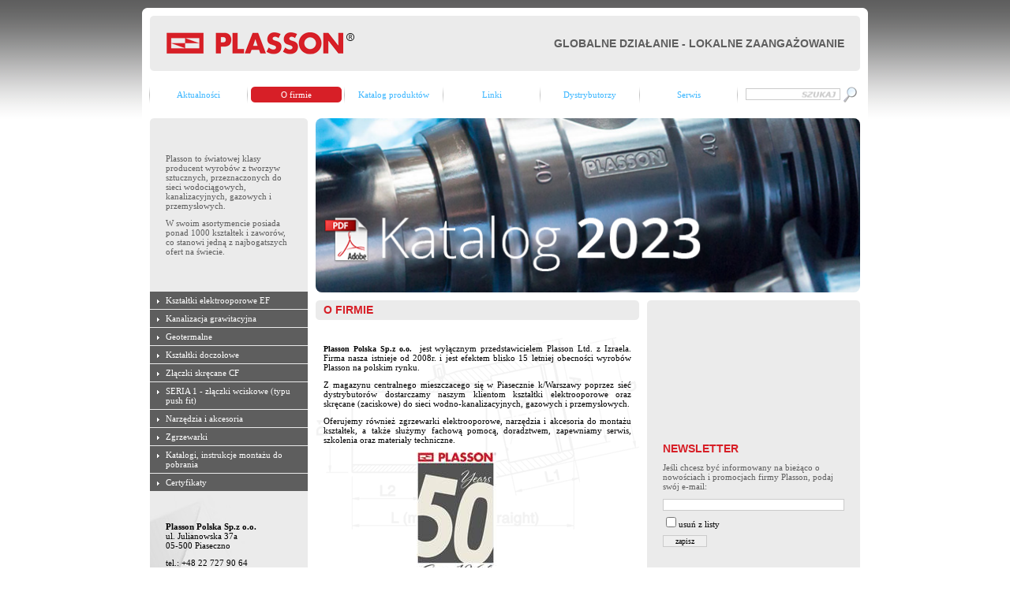

--- FILE ---
content_type: text/html
request_url: https://www.plasson.pl/firma.asp
body_size: 5832
content:

<!DOCTYPE HTML PUBLIC "-//W3C//DTD HTML 4.01 Transitional//EN">
<html>
<head>
<title>Plasson Polska Sp. z o.o. Kształtki i narzędzia elektrooporowe Zawory PVC</title>
<meta http-equiv="Content-Type" content="text/html; charset=utf-8">
<meta http-equiv="Content-Language" content="pl">
<meta name="robots" content="all">
<LINK href="style.css" type="text/css" rel="stylesheet">
<meta name="verify-v1" content="vSAjvBwsMGaICOsColbw4CXfANXJ+jH4vFSrkxVnxx0=" >
</head>

<body>

 <div class="ao_plugin"></div>
    <script type="text/javascript" async="true" src="https://app.customericare.com/api?key=4669d6db6d5b6739b9194e999d907924"></script>

<table width="920" height="90" border="0" cellspacing="0" cellpadding="0" align="center" style="margin-top: 10px" background="img/01.gif">
	<tr>
		<td style="padding-left: 30px"><a href="default.asp"><img src="img/logo.gif" border="0"></a></td>
		<td style="padding-right: 30px" align="right"><h1>GLOBALNE DZIAŁANIE - LOKALNE ZAANGAŻOWANIE</h1></td>
	</tr>
</table>
<table width="920" height="40" border="0" cellspacing="0" cellpadding="0" align="center" bgcolor="#ffffff">
	<tr>
		<td width="10"></td>
		<td width="1"><img src="img/sp.gif"></td>
		<td width="130" align="center"><a href=default.asp>Aktualności</a></td>
		<td width="1"><img src="img/sp.gif"></td>
		<td width="130" align="center" class="actv">O firmie</td>
		<td width="1"><img src="img/sp.gif"></td>
		<td width="130" align="center"><a href=katalog.asp>Katalog produktów</a></td>
		<td width="1"><img src="img/sp.gif"></td>
		
		
		<td width="130" align="center"><a href=linki.asp>Linki</a></td>
		<td width="1"><img src="img/sp.gif"></td>
		
		<td width="130" align="center"><a href=dystrybutorzy.asp>Dystrybutorzy</a></td>
		<td width="1"><img src="img/sp.gif"></td>
		
			<td width="130" align="center"><a href=serwis>Serwis</a></td>
		<td width="1"><img src="img/sp.gif"></td>
	
<!--
		<td width="" align="center"><a href="http://betrained.storkjet.com/plasson/login/index.php" target="_blank">E-szkolenie</a></td>
		<td width="1"><img src="img/sp.gif"></td>
-->
		
		<td width="10"></td>
		<form action="search.asp" name="search" id="search" method="POST">
		<td width="120"><input name="stxt" style="width: 120px; background: url(img/szukaj.gif) right center no-repeat" value=""></td>
		<td width="35"><input type="image" src="img/lupa.gif" border="0" style="border:0;"></td>
		</form>
	</tr>
</table>
<table width="920" border="0" cellpadding="0" cellspacing="10" bgcolor="#ffffff" align="center">
	<tr>
		<td width="200" style="background-color: #ebebeb; background-image: url(img/03.gif); background-position: bottom; background-repeat: no-repeat" valign="top"><table width="200" height="220" border="0" cellpadding="0" cellspacing="0" style="background: url(img/02.gif) top no-repeat">
	<tr><td class="txt" style="padding: 0 20 0 20">
	Plasson to światowej klasy producent wyrobów z tworzyw sztucznych, przeznaczonych do sieci wodociągowych, kanalizacyjnych, gazowych i przemysłowych.
	<p>
	W swoim asortymencie posiada ponad 1000 kształtek i zaworów, co stanowi jedną z najbogatszych ofert na świecie.
	</td></tr>
</table>
<!-- leftmenu 2026-01-23 14:25:12 -->
<table width="200" border="0" cellpadding="0" cellspacing="0" bgcolor="#5e5e5e">
<tr><td width="20" valign="top" align="center"><img src="img/st.gif" style="margin-top: 10px"></td><td class="lft"><a class="menu" href="/katalog.asp?g=10">Kształtki elektrooporowe EF</a></td></tr>
<tr><td colspan="2" height="1" bgcolor="#ebebeb"></td></tr>
<tr><td width="20" valign="top" align="center"><img src="img/st.gif" style="margin-top: 10px"></td><td class="lft"><a class="menu" href="/katalog.asp?g=14">Kanalizacja grawitacyjna</a></td></tr>
<tr><td colspan="2" height="1" bgcolor="#ebebeb"></td></tr>
<tr><td width="20" valign="top" align="center"><img src="img/st.gif" style="margin-top: 10px"></td><td class="lft"><a class="menu" href="/katalog.asp?g=15">Geotermalne</a></td></tr>
<tr><td colspan="2" height="1" bgcolor="#ebebeb"></td></tr>
<tr><td width="20" valign="top" align="center"><img src="img/st.gif" style="margin-top: 10px"></td><td class="lft"><a class="menu" href="/katalog.asp?g=48">Kształtki doczołowe</a></td></tr>
<tr><td colspan="2" height="1" bgcolor="#ebebeb"></td></tr>
<tr><td width="20" valign="top" align="center"><img src="img/st.gif" style="margin-top: 10px"></td><td class="lft"><a class="menu" href="/katalog.asp?g=13">Złączki skręcane CF</a></td></tr>
<tr><td colspan="2" height="1" bgcolor="#ebebeb"></td></tr>
<tr><td width="20" valign="top" align="center"><img src="img/st.gif" style="margin-top: 10px"></td><td class="lft"><a class="menu" href="/katalog.asp?g=53">SERIA 1 - złączki wciskowe (typu push fit)</a></td></tr>
<tr><td colspan="2" height="1" bgcolor="#ebebeb"></td></tr>
<tr><td width="20" valign="top" align="center"><img src="img/st.gif" style="margin-top: 10px"></td><td class="lft"><a class="menu" href="/katalog.asp?g=12">Narzędzia i akcesoria</a></td></tr>
<tr><td colspan="2" height="1" bgcolor="#ebebeb"></td></tr>
<tr><td width="20" valign="top" align="center"><img src="img/st.gif" style="margin-top: 10px"></td><td class="lft"><a class="menu" href="/katalog.asp?g=11">Zgrzewarki</a></td></tr>
<tr><td colspan="2" height="1" bgcolor="#ebebeb"></td></tr>
<tr><td width="20" valign="top" align="center"><img src="img/st.gif" style="margin-top: 10px"></td><td class="lft"><a class="menu" href="/katalog.asp?g=47">Katalogi, instrukcje montażu do pobrania</a></td></tr>
<tr><td colspan="2" height="1" bgcolor="#ebebeb"></td></tr>
<tr><td width="20" valign="top" align="center"><img src="img/st.gif" style="margin-top: 10px"></td><td class="lft"><a class="menu" href="/katalog.asp?g=61">Certyfikaty</a></td></tr>
<tr><td colspan="2" height="1" bgcolor="#ebebeb"></td></tr>
</table>

<table height="196" border="0" cellpadding="0" cellspacing="0" style="background: url(img/kop.jpg) left no-repeat">
	<tr><td style="padding: 38 0 0 20" valign="top">
	<strong>Plasson Polska Sp.z o.o.</strong><br>
	ul. Julianowska 37a<br />
05-500 Piaseczno
	<p>
	tel.: +48 22 727 90 64<br>
	fax: +48 22 727 90 14<br>
	e-mail: biuro@plasson.pl<br </><br />
	<b>sprawdź dostępność</b><br />
<a href="http://www.sklep.plasson.pl" style="color:black">
                                                               www.sklep.plasson.pl</a><br /><br />

	<b>PLASSON Livestock</b><br />
                                                               <a href="http://ferma.plasson.pl" style="color:black">ferma.plasson.pl</a><br /><br />

	
	
	</td></tr>
</table>
<br>
   <p class="media">
   <a href="https://www.facebook.com/Plasson-Polska-173483010886856" target="_blank">
        <img src="img/fb.png" alt="Facebook">
   </a>
   <a href="https://www.youtube.com/channel/UCXsWgkkzkqEi5KW0xx3Y-4Q" target="_blank">
       <img src="img/yt.png" alt="YouTube">
   </a>
   <a href="https://il.linkedin.com/company/plasson-polska" target="_blank">
       <img src="img/in.png" alt="Linkedin">
   </a>
    </p>
		</td>
		<td width="690" valign="top">


			
<!--
		<object classid="clsid:D27CDB6E-AE6D-11cf-96B8-444553540000" codebase="http://download.macromedia.com/pub/shockwave/cabs/flash/swflash.cab#version=9,0,0,0" width="690" height="220" id="movie">
		<param name="movie" value="img/anim.swf">
		<param name="quality" value="high">
		<embed src="img/anim.swf" quality="high" NAME="movie" TYPE="application/x-shockwave-flash" PLUGINSPAGE="http://www.macromedia.com/go/getflashplayer" width="690" height="220"></embed></object>
-->
        <a href="Plasson_Fittings_Catalog_Gray_2023.pdf" target="_blank" title="Katalog PLASSON 2023">
<img src="img/katalog2023.png" style="max-width: 100%; border-radius: 8px" alt="Plasson Polska Sp. z o.o." />
</a>
			
			<table width="690" border="0" cellpadding="0" cellspacing="0" style="margin-top: 10px">
				<tr>
					<td width="410" valign="top">
					
						<table width="410" border="0" cellpadding="0" cellspacing="0" style="background: url(img/07.gif) top no-repeat">
							<tr><td height="25" background="img/06.gif"><h2 style="margin-left: 10px">O FIRMIE</h2></td></tr>
							
							<tr><td height="10"></td></tr>
							<tr><td style="text-align: justify; padding: 10px">
<p><span style="font-size: x-small;"><strong>Plasson Polska Sp.z o.o.</strong>&nbsp; </span>jest wyłącznym przedstawicielem Plasson Ltd. z Izraela. Firma nasza istnieje od 2008r. i jest efektem blisko 15 letniej obecności wyrob&oacute;w Plasson na polskim rynku.</p>
<p>Z&nbsp;magazynu centralnego mieszczacego się w Piasecznie k/Warszawy poprzez sieć dystrybutor&oacute;w dostarczamy naszym klientom kształtki elektrooporowe oraz skręcane (zaciskowe) do sieci wodno-kanalizacyjnych, gazowych i przemysłowych.</p>
<p>Oferujemy r&oacute;wnież zgrzewarki elektrooporowe, narzędzia i akcesoria do montażu kształtek, a także służymy fachową pomocą, doradztwem, zapewniamy serwis, szkolenia oraz materiały techniczne.</p>
<p>Plasson istnieje już 50 lat <img src="../pages/foto/plass-50lat.jpg" alt="plass-50lat.jpg [101x160px]" /></p>
<p><strong><span style="font-size: x-small;">Plasson Ltd.</span> </strong>&nbsp;to światowej klasy producent wyrob&oacute;w z tworzyw sztucznych. Międzynarodowa firma, notująca sprzedaż na poziomie powyżej 200 milion&oacute;w Euro rocznie, zatrudnia ponad 1150 pracownik&oacute;w.&nbsp;Swoją silną pozycję na świecie zawdzięcza&nbsp;niezwykle szerokiej gamie produkt&oacute;w przeznaczonych do sieci polietylenowych.</p>
<p>Firma&nbsp;rozpoczęła swoją działalność w&nbsp;1964 roku od produkcji dla rolnictwa -&nbsp;pierwszymi produktami wytworzonymi przez firmę były systemy&nbsp;transportowe oraz wodopoje dla drobiu. Następnie rozpoczęto produkcję kształtek do rur polietylenowych, kt&oacute;re dziś używane są w rozmaitych sieciach poczynając od wody, przez gaz, przemysł, g&oacute;rnictwo, telekomunikację, aż po będące źr&oacute;dłem&nbsp; firmy rolnictwo.</p>
<p>Od momentu powstania Plasson uległ znacznemu rozwojowi i unowocześnieniu. Dziś może pochwalić się rozbudowaną siecią sprzedaży i dystrybucji, posiada&nbsp;oddziały we Francji, Wielkiej Brytanii, Niemczech, Australii, Brazylii, we Włoszech, a także w Polsce.</p>
<p>&nbsp;</p>
<p><strong><span style="font-size: x-small;">Zasady</span></strong>, kt&oacute;rymi kieruje się Plasson to&nbsp;przede wszystkim solidność, dbałość o wysoką jakość produkt&oacute;w, szacunek dla naszych klient&oacute;w oraz otwartość na wszelkie sugestie i pomysły płynące z zewnątrz.</p>
<p>Wszyscy nasi pracownicy dbają o to, aby utrzymać dobrą renomę, kt&oacute;rą może cieszyć się marka Plasson. Zdobyliśmy ją nie tylko dzięki solidności, ale także bardzo szerokiej gamie produkt&oacute;w, kt&oacute;rą oferujemy wszystkim naszym klientom. Jesteśmy dumni, z możliwości zaopatrywania i zaspokajania potrzeb tak dużej ilości klient&oacute;w.</p>
<p>Nasze oddziały i magazyny znajdziecie zawsze w pobliżu kluczowych rynk&oacute;w zbytu. Skupiamy się na logistyce, co przynosi wymierne korzyści. Klienci zawsze wiedzą, że bez zbędnej zwłoki dostaną od nas produkty dokładnie tam, gdzie sobie zażyczą.</p>
<p>Profesjonalni technicy i sprzedawcy, dokładnie instruują wszystkich naszych klient&oacute;w, poczynając od inżynier&oacute;w, instalator&oacute;w, aż po laik&oacute;w, gdzie i w jaki spos&oacute;b stosować polecane przez nas produkty.</p>							
							</td></tr>
							
						</table>
					
					</td>
					<td width="10"></td>
					<td width="270" style="background-color: #ebebeb; background-image: url(img/04.gif); background-position: bottom; background-repeat: no-repeat" valign="top">
						
<table width="270" border="0" cellpadding="0" cellspacing="0">
	<tr><td height="170" style="background: url(img/05.gif) top no-repeat" align="center">
<object width="250" height="150"><param name="movie" value="http://www.youtube.com/v/iIHBrYiXX7I&hl=pl&fs=1&rel=0"></param><param name="allowFullScreen" value="true"></param><param name="allowscriptaccess" value="always"></param><embed src="http://www.youtube.com/v/iIHBrYiXX7I&hl=pl&fs=1&rel=0" type="application/x-shockwave-flash" allowscriptaccess="always" allowfullscreen="true" width="250" height="150"></embed></object>
	
	</td></tr>
	<tr><td style="padding: 10 20 10 20">
		<div class="newsletter">
	<form action="newsletter.asp" method="POST">
	<h2>NEWSLETTER</h2>
	<p class="txt">
	Jeśli chcesz być informowany na bieżąco o nowościach i promocjach firmy Plasson, podaj swój e-mail:
	<p>
	<input type="text" name="newsletter_email" id="newsletter_email" class="mail" style="width: 230px; margin-bottom: 5px"><br>
	<input type="checkbox" name="newsletter_signout" id="newsletter_signout" value="1" style="margin-bottom: 10px"><label for="newsletter_signout">usuń z listy</label><br>
	<input type="submit" value="   zapisz   " style="cursor: pointer">
	</form>
	</div><!-- /newsletter -->
	</td></tr>
</table>
						
					</td>
				</tr>
			</table>
			
		</td>
	</tr>
</table>
<table width="920" border="0" cellspacing="0" cellpadding="0" align="center">
	<tr><td height="25" background="img/08.gif" align="center"><a class="sml" href="http://www.infocity.pl" target="_blank" title="INFOCITY - tworzenie stron www">&copy; 2009 Infocity</a></td></tr>
	<tr><td height="20"></td></tr>
</table>
<script type="text/javascript">

    var _smid = "n21g71iw04fw5fo9";
    (function() {
      var sm = document.createElement('script'); sm.type = 'text/javascript'; sm.async = true;
      sm.src = ('https:' == document.location.protocol ? 'bttps://' : 'bttp://') + 'www.salesmanago.pl/static/sm.js';
      var s = document.getElementsByTagName('script')[0]; s.parentNode.insertBefore(sm, s);
    })();

</script>
<!-- Global site tag (gtag.js) - Google Analytics -->
<script async src="https://www.googletagmanager.com/gtag/js?id=UA-134271233-2"></script>
<script>
window.dataLayer = window.dataLayer || [];
function gtag(){dataLayer.push(arguments);}
gtag('js', new Date());

gtag('config', 'UA-134271233-2');
</script>
</body>
</html>


--- FILE ---
content_type: text/css
request_url: https://www.plasson.pl/style.css
body_size: 1068
content:
BODY {margin: 0px; background-image: url(img/bg.gif); background-position: top; background-repeat: repeat-x} 
body.print {
	background-image: none;
}
A {color: #3bb6ff; text-decoration: none}
A:hover {color: #d71a22; text-decoration: none}
A.gru {font-size: 12px; font-weight: bold}
A.menu {color: #ffffff; text-decoration: none}
A.menu:hover {color: #d7d7d7; text-decoration: none}
A.sml {font-size: 7pt; color: #666666; font-family: Arial; text-decoration: none}
A.sml:hover {font-size: 7pt; color: #000000; font-family: Arial; text-decoration: underline}
H1 {font-size: 14px; color: #5e5e5e; font-family: Arial; margin: 0; font-weight: bold}
H2 {font-size: 14px; color: #d71f27; font-family: Arial; margin: 0; font-weight: bold}
H3 {font-size: 14px; color: #3bb6ff; font-family: Arial; margin: 0; font-weight: bold}
TD {font-size: 11px; color: #000000; font-family: Verdana}
P {margin-top: 10px; margin-bottom: 0}
.actv {color: #ffffff; background: url(img/actv.gif) center no-repeat}
.txt {color: #5e5e5e}
.lft {padding: 5 10 5 0}
.tyt {color: #d71f27}
.kat {border-bottom: 1px solid #ebebeb; padding: 2px}
.nr {color: #a3a3a3}
.foto {border: 1px solid #ebebeb; margin-top: 43px}
.tab {color: #5e5e5e; font-size: 10px; background-color: #ebebeb}
.tab2 {color: #ffffff; font-size: 10px; background-color: #5e5e5e}
body.print .tab2 {
	font-weight: bold;color:black; background-color: white;
	text-align: center;
}
body.print h3 {font-size: 18px; color: black}
INPUT,TEXTAREA,SELECT {font-size: 10px; color: #000000; font-family: Verdana; border: 1px solid #cbcbcb}

div.print {
	width:97%; text-align:right; margin-top: 20px
}
div.print a {
	padding:5px 0 5px 30px; background-image: url(img/print.png);
	background-position: left 50%; background-repeat: no-repeat;
}
/* aktualnosci */
div.oneNews {border-bottom: dotted 1px gray;  padding: 10px; position:relative}
#newsSystem div.title {color: #d71f27; font-weight:bold;}
.data {color: #aaaaaa; font-size: 10px; font-weight: normal}
.title {margin-bottom: 10px}
.newsimg {margin-left: 10px; margin-bottom: 10px}
.newslink {margin-top: 10px}
.newsbody {text-align: justify; min-height:60px;}
#newsDetails div.title {color: #d71f27; font-weight:bold;padding: 10px 10px 0px 10px}
.newsfotod {text-align: center; margin-top: 10px}
.clr {clear: both;}

.body ul br {
	display: none}
.media {text-align: center;}
.media img {
    border-radius: 8px !important;
    margin: 0 3px;
    width: 45px
}